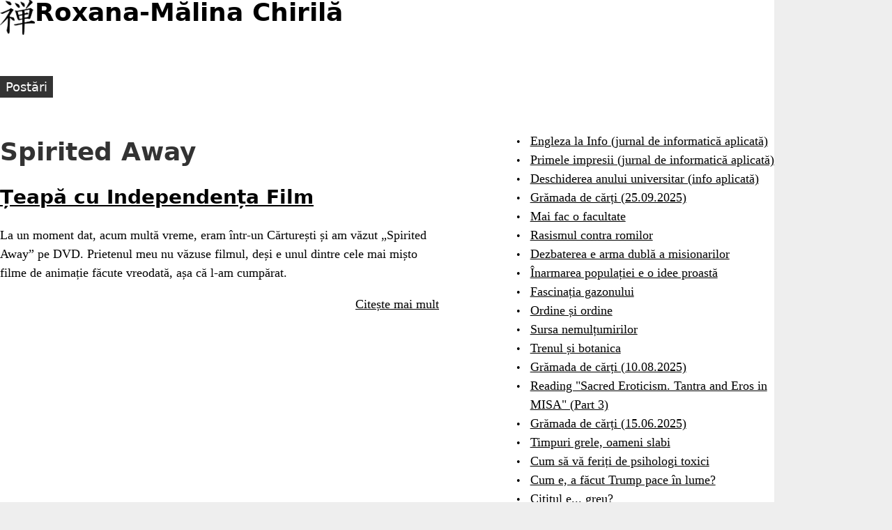

--- FILE ---
content_type: text/html
request_url: https://roxanamchirila.com/tags/spirited-away/
body_size: 2165
content:
<!DOCTYPE html>
<html class="nojs" lang="ro-RO" dir="ltr">
<head>
<meta charset="utf-8">
<meta name="viewport" content="width=device-width">
<title>Spirited Away – Roxana-Mălina Chirilă</title>
<link rel="alternate" type="application/rss+xml" title="rss" href="https://roxanamchirila.com/tags/spirited-away/index.xml">
<meta name="description" content="">
<meta name="created" content="2018-01-12T21:32:30+0000">
<meta name="modified" content="2018-01-12T21:32:30+0000">


<meta property="og:site_name" content="Roxana-Mălina Chirilă">
<meta property="og:title" content="Spirited Away">
<meta property="og:url" content="https://roxanamchirila.com/tags/spirited-away/">
<meta property="og:type" content="website">

<meta name="generator" content="Hugo 0.134.1">
<meta name="msapplication-TileColor" content="#ffffff">
<meta name="theme-color" content="#ffffff">


<link rel="canonical" href="https://roxanamchirila.com/tags/spirited-away/">
<link rel="apple-touch-icon" href="/apple-touch-icon.png">

<link rel="stylesheet" href="/css/styles.83ef33a940ff099783ef8319638868ccf25985bfdf6a0d84d16aa235060100cf.css">
<link rel="stylesheet" href="/css/print.31e2819287afc91406f2fd43d21a8ba4a0cdfc272e439c90db0c6e47efc7c346.css" media="print">

<script type="application/ld+json">
{
    "@context": "https://schema.org",
    "@type": "WebPage",
    "url" : "https://roxanamchirila.com/tags/spirited-away/",
    "name": "Spirited Away",
    "mainEntityOfPage": {
      "@type": "WebPage",
      "@id": "https://roxanamchirila.com/"
    },
    "publisher": {
      "@type": "Organization",
      "name": "Roxana-Mălina Chirilă",
      "url": "https://roxanamchirila.com/"
    }
  }
</script>

<script src="/js/script-early.214cc4b0248ef64425811a906c0c6a3702edffba5dbc127128e9ff989c74c137.js"></script>

<script defer src="/js/script.1688e04483adf683d47143ac70e770c7b5e4b75213641f33b46d9b84cb3e91ca.js"></script>


</head>

<body class="list-page">
<div class="page layout__page layout__sidebar-second">
<header class="header layout__header mb--m">
<a href="/" title="Home" rel="home" class="header__logo">
<img src="/images/logo.png" width="50px" height="50px" alt="Home" class="header__logo-image">
</a>
<h1 class="header__site-name">
<a href="/" title="Home" class="header__site-link" rel="home"><span>Roxana-Mălina Chirilă</span></a>
</h1>
<div class="region header__region">
</div>
</header>

<nav class="main-menu layout__navigation" aria-label="Main menu">
<ul class="navbar">
<li><a href="/"><span>Postări</span></a></li>
</ul>
</nav>
<main class="main layout__main">
<header>
<h1 class="title">Spirited Away</h1>
</header>

<article class="list-view list-view--post">
    <header>
        <h2 class="title"><a href="/2018/01/12/teapa-cu-independenta-film/">Țeapă cu Independența Film</a></h2>
        
    </header>
    <div class="content">
        <p><p>La un moment dat, acum multă vreme, eram într-un Cărturești și am văzut „Spirited Away” pe DVD. Prietenul meu nu văzuse filmul, deși e unul dintre cele mai mișto filme de animație făcute vreodată, așa că l-am cumpărat.</p></p>
    </div>
    <p align="right"><a href="/2018/01/12/teapa-cu-independenta-film/">Citește mai mult</a></p>
</article>

</main>


<aside class="sidebar layout__second-sidebar">
<section class="menu">
<ul>
<li><a href="/2025/10/19/engleza-info-unitbv/">Engleza la Info (jurnal de informatică aplicată)</a></li>
<li><a href="/2025/10/19/impresii-info-aplicata-unitbv/">Primele impresii (jurnal de informatică aplicată)</a></li>
<li><a href="/2025/10/01/deschidere-an-info-aplicata/">Deschiderea anului universitar (info aplicată)</a></li>
<li><a href="/2025/09/25/gramada-carti-25-septembrie-2025/">Grămada de cărți (25.09.2025)</a></li>
<li><a href="/2025/09/23/inca-o-facultate/">Mai fac o facultate</a></li>
<li><a href="/2025/09/23/rasism-romi/">Rasismul contra romilor</a></li>
<li><a href="/2025/09/14/dezbatere-arma-dubla-misionari/">Dezbaterea e arma dublă a misionarilor</a></li>
<li><a href="/2025/09/11/inarmare-populatie-idee-proasta/">Înarmarea populației e o idee proastă</a></li>
<li><a href="/2025/09/03/fascinatie-gazon/">Fascinația gazonului</a></li>
<li><a href="/2025/09/02/ordine/">Ordine și ordine</a></li>
<li><a href="/2025/08/13/sursa-nemultumirilor/">Sursa nemulțumirilor</a></li>
<li><a href="/2025/08/11/trenul-si-botanica/">Trenul și botanica</a></li>
<li><a href="/2025/08/10/gramada-carti-10-august-2025/">Grămada de cărți (10.08.2025)</a></li>
<li><a href="/2025/08/04/massimo-introvigne-sacred-eroticism-part-3/">Reading &#34;Sacred Eroticism. Tantra and Eros in MISA&#34; (Part 3)</a></li>
<li><a href="/2025/06/15/gramada-carti-15-iunie-2025/">Grămada de cărți (15.06.2025)</a></li>
<li><a href="/2025/06/13/timpuri-grele-oameni-slabi/">Timpuri grele, oameni slabi</a></li>
<li><a href="/2025/06/08/psihologi-toxici/">Cum să vă feriți de psihologi toxici</a></li>
<li><a href="/2025/06/06/trump-pace-ucraina/">Cum e, a făcut Trump pace în lume?</a></li>
<li><a href="/2025/06/02/citit-greu/">Cititul e... greu?</a></li>
<li><a href="/2025/05/31/moralitate-excesiva/">Moralitatea excesivă strică</a></li>
</ul>
</section>
</aside>
<footer class="footer layout__footer mt--l">
<p><span>© Roxana-Mălina Chirilă</span></p>
<p>since 2012</p>

</footer>

</div>
</body>
</html>


--- FILE ---
content_type: text/css
request_url: https://roxanamchirila.com/css/print.31e2819287afc91406f2fd43d21a8ba4a0cdfc272e439c90db0c6e47efc7c346.css
body_size: 166
content:
@media print{.print-none,.pager,.mobile-nav,aside,nav,footer{display:none}}@media print{html{font-size:12pt}html,body,.page{background-color:white;border-color:black;box-shadow:none;color:black}.main{width:100%}:link,:visited{text-decoration:underline}abbr[title]::after{content:" (" attr(title) ")"}}


--- FILE ---
content_type: application/javascript
request_url: https://roxanamchirila.com/js/script.1688e04483adf683d47143ac70e770c7b5e4b75213641f33b46d9b84cb3e91ca.js
body_size: -99
content:
(()=>{(function(){"use strict"})();})();
